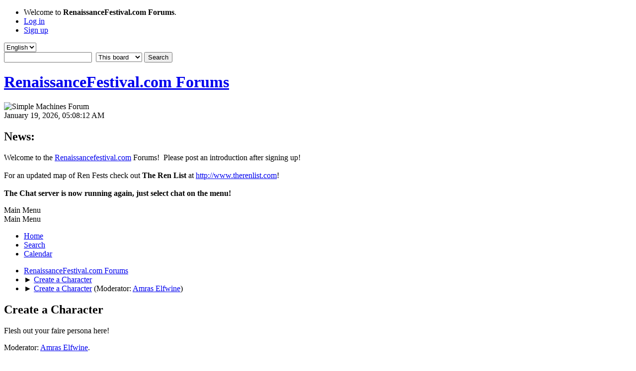

--- FILE ---
content_type: text/html; charset=UTF-8
request_url: https://www.renaissancefestival.com/forums/index.php/board,57.0/wap2.html?PHPSESSID=uohqolfppfvd4feuptlkshvua0
body_size: 6337
content:
<!DOCTYPE html>
<html lang="en-US">
<head>
	<meta charset="UTF-8">
	<link rel="stylesheet" href="https://www.renaissancefestival.com/forums/Themes/default/css/minified_9c528b7ae4975dd5c8564049530fcd74.css?smf213_1678463509">
	<style>
	img.avatar { max-width: 100px !important; max-height: 100px !important; }
	
	.postarea .bbc_img, .list_posts .bbc_img, .post .inner .bbc_img, form#reported_posts .bbc_img, #preview_body .bbc_img { max-width: min(100%,600px); }
	
	.postarea .bbc_img, .list_posts .bbc_img, .post .inner .bbc_img, form#reported_posts .bbc_img, #preview_body .bbc_img { max-height: 600px; }
	
	</style>
	<script>
		var smf_theme_url = "https://www.renaissancefestival.com/forums/Themes/default";
		var smf_default_theme_url = "https://www.renaissancefestival.com/forums/Themes/default";
		var smf_images_url = "https://www.renaissancefestival.com/forums/Themes/default/images";
		var smf_smileys_url = "https://www.renaissancefestival.com/forums/Smileys";
		var smf_smiley_sets = "default,aaron,akyhne,classic,alienine,fugue";
		var smf_smiley_sets_default = "default";
		var smf_avatars_url = "https://www.renaissancefestival.com/forums/avatars";
		var smf_scripturl = "https://www.renaissancefestival.com/forums/index.php?PHPSESSID=uohqolfppfvd4feuptlkshvua0&amp;";
		var smf_iso_case_folding = false;
		var smf_charset = "UTF-8";
		var smf_session_id = "01f5ec038ab6248078e0dc89eb0c55ff";
		var smf_session_var = "ca97accfd";
		var smf_member_id = 0;
		var ajax_notification_text = 'Loading...';
		var help_popup_heading_text = 'A little lost? Let me explain:';
		var banned_text = 'Sorry Guest, you are banned from using this forum!';
		var smf_txt_expand = 'Expand';
		var smf_txt_shrink = 'Shrink';
		var smf_quote_expand = false;
		var allow_xhjr_credentials = false;
	</script>
	<script src="https://ajax.googleapis.com/ajax/libs/jquery/3.6.0/jquery.min.js"></script>
	<script src="https://www.renaissancefestival.com/forums/Themes/default/scripts/minified_6de3dc1e77e1555ccd7cd10159d0e7cf.js?smf213_1678463509"></script>
	<script>
	var smf_you_sure ='Are you sure you want to do this?';
	</script>
	<title>Create a Character</title>
	<meta name="viewport" content="width=device-width, initial-scale=1">
	<meta property="og:site_name" content="RenaissanceFestival.com Forums">
	<meta property="og:title" content="Create a Character">
	<meta property="og:url" content="https://www.renaissancefestival.com/forums/index.php/board,57.0.html?PHPSESSID=uohqolfppfvd4feuptlkshvua0">
	<meta property="og:description" content="Flesh out your faire persona here!">
	<meta name="description" content="Flesh out your faire persona here!">
	<meta name="theme-color" content="#557EA0">
	<meta name="robots" content="noindex">
	<link rel="canonical" href="https://www.renaissancefestival.com/forums/index.php?board=57.0">
	<link rel="help" href="https://www.renaissancefestival.com/forums/index.php?PHPSESSID=uohqolfppfvd4feuptlkshvua0&amp;action=help">
	<link rel="contents" href="https://www.renaissancefestival.com/forums/index.php?PHPSESSID=uohqolfppfvd4feuptlkshvua0&amp;">
	<link rel="search" href="https://www.renaissancefestival.com/forums/index.php?PHPSESSID=uohqolfppfvd4feuptlkshvua0&amp;action=search">
	<link rel="alternate" type="application/rss+xml" title="RenaissanceFestival.com Forums - RSS" href="https://www.renaissancefestival.com/forums/index.php?PHPSESSID=uohqolfppfvd4feuptlkshvua0&amp;action=.xml;type=rss2;board=57">
	<link rel="alternate" type="application/atom+xml" title="RenaissanceFestival.com Forums - Atom" href="https://www.renaissancefestival.com/forums/index.php?PHPSESSID=uohqolfppfvd4feuptlkshvua0&amp;action=.xml;type=atom;board=57">
	<link rel="next" href="https://www.renaissancefestival.com/forums/index.php/board,57.20.html?PHPSESSID=uohqolfppfvd4feuptlkshvua0">
	<link rel="index" href="https://www.renaissancefestival.com/forums/index.php/board,57.0.html?PHPSESSID=uohqolfppfvd4feuptlkshvua0">
</head>
<body id="chrome" class="action_messageindex board_57">
<div id="footerfix">
	<div id="top_section">
		<div class="inner_wrap">
			<ul class="floatleft" id="top_info">
				<li class="welcome">
					Welcome to <strong>RenaissanceFestival.com Forums</strong>.
				</li>
				<li class="button_login">
					<a href="https://www.renaissancefestival.com/forums/index.php?PHPSESSID=uohqolfppfvd4feuptlkshvua0&amp;action=login" class="open" onclick="return reqOverlayDiv(this.href, 'Log in', 'login');">
						<span class="main_icons login"></span>
						<span class="textmenu">Log in</span>
					</a>
				</li>
				<li class="button_signup">
					<a href="https://www.renaissancefestival.com/forums/index.php?PHPSESSID=uohqolfppfvd4feuptlkshvua0&amp;action=signup" class="open">
						<span class="main_icons regcenter"></span>
						<span class="textmenu">Sign up</span>
					</a>
				</li>
			</ul>
			<form id="languages_form" method="get" class="floatright">
				<select id="language_select" name="language" onchange="this.form.submit()">
					<option value="english" selected="selected">English</option>
					<option value="urdu">Urdu</option>
				</select>
				<noscript>
					<input type="submit" value="Go">
				</noscript>
			</form>
			<form id="search_form" class="floatright" action="https://www.renaissancefestival.com/forums/index.php?PHPSESSID=uohqolfppfvd4feuptlkshvua0&amp;action=search2" method="post" accept-charset="UTF-8">
				<input type="search" name="search" value="">&nbsp;
				<select name="search_selection">
					<option value="all">Entire forum </option>
					<option value="board" selected>This board</option>
				</select>
				<input type="hidden" name="sd_brd" value="57">
				<input type="submit" name="search2" value="Search" class="button">
				<input type="hidden" name="advanced" value="0">
			</form>
		</div><!-- .inner_wrap -->
	</div><!-- #top_section -->
	<div id="header">
		<h1 class="forumtitle">
			<a id="top" href="https://www.renaissancefestival.com/forums/index.php?PHPSESSID=uohqolfppfvd4feuptlkshvua0&amp;">RenaissanceFestival.com Forums</a>
		</h1>
		<img id="smflogo" src="https://www.renaissancefestival.com/forums/Themes/default/images/smflogo.svg" alt="Simple Machines Forum" title="Simple Machines Forum">
	</div>
	<div id="wrapper">
		<div id="upper_section">
			<div id="inner_section">
				<div id="inner_wrap" class="hide_720">
					<div class="user">
						<time datetime="2026-01-19T11:08:12Z">January 19, 2026, 05:08:12 AM</time>
					</div>
					<div class="news">
						<h2>News: </h2>
						<p>Welcome to the <a href="//renaissancefestival.com" class="bbc_link" target="_blank" rel="noopener">Renaissancefestival.com</a> Forums!&nbsp; Please post an introduction after signing up!<br /><br />For an updated map of Ren Fests check out <b>The Ren List</b> at <a href="http://www.therenlist.com" class="bbc_link" target="_blank" rel="noopener">http://www.therenlist.com</a>!<br /><br /><b>The Chat server is now running again, just select chat on the menu!</b><br /></p>
					</div>
				</div>
				<a class="mobile_user_menu">
					<span class="menu_icon"></span>
					<span class="text_menu">Main Menu</span>
				</a>
				<div id="main_menu">
					<div id="mobile_user_menu" class="popup_container">
						<div class="popup_window description">
							<div class="popup_heading">Main Menu
								<a href="javascript:void(0);" class="main_icons hide_popup"></a>
							</div>
							
					<ul class="dropmenu menu_nav">
						<li class="button_home">
							<a class="active" href="https://www.renaissancefestival.com/forums/index.php?PHPSESSID=uohqolfppfvd4feuptlkshvua0&amp;">
								<span class="main_icons home"></span><span class="textmenu">Home</span>
							</a>
						</li>
						<li class="button_search">
							<a href="https://www.renaissancefestival.com/forums/index.php?PHPSESSID=uohqolfppfvd4feuptlkshvua0&amp;action=search">
								<span class="main_icons search"></span><span class="textmenu">Search</span>
							</a>
						</li>
						<li class="button_calendar">
							<a href="https://www.renaissancefestival.com/forums/index.php?PHPSESSID=uohqolfppfvd4feuptlkshvua0&amp;action=calendar">
								<span class="main_icons calendar"></span><span class="textmenu">Calendar</span>
							</a>
						</li>
					</ul><!-- .menu_nav -->
						</div>
					</div>
				</div>
				<div class="navigate_section">
					<ul>
						<li>
							<a href="https://www.renaissancefestival.com/forums/index.php?PHPSESSID=uohqolfppfvd4feuptlkshvua0&amp;"><span>RenaissanceFestival.com Forums</span></a>
						</li>
						<li>
							<span class="dividers"> &#9658; </span>
							<a href="https://www.renaissancefestival.com/forums/index.php?PHPSESSID=uohqolfppfvd4feuptlkshvua0&amp;#c20"><span>Create a Character</span></a>
						</li>
						<li class="last">
							<span class="dividers"> &#9658; </span>
							<a href="https://www.renaissancefestival.com/forums/index.php/board,57.0.html?PHPSESSID=uohqolfppfvd4feuptlkshvua0"><span>Create a Character</span></a> <span class="board_moderators">(Moderator: <a href="https://www.renaissancefestival.com/forums/index.php?PHPSESSID=uohqolfppfvd4feuptlkshvua0&amp;action=profile;u=361" title="Board Moderator">Amras Elfwine</a>)</span>
						</li>
					</ul>
				</div><!-- .navigate_section -->
			</div><!-- #inner_section -->
		</div><!-- #upper_section -->
		<div id="content_section">
			<div id="main_content_section"><div id="display_head" class="information">
			<h2 class="display_title">Create a Character</h2>
			<p>Flesh out your faire persona here!</p>
			<p>Moderator: <a href="https://www.renaissancefestival.com/forums/index.php?PHPSESSID=uohqolfppfvd4feuptlkshvua0&amp;action=profile;u=361" title="Board Moderator">Amras Elfwine</a>.</p>
			<p>0 Members and 34 Guests are viewing this board.
			</p>
		</div>
	<div class="pagesection">
		 
		<div class="pagelinks floatleft">
			<a href="#bot" class="button">Go Down</a>
			<span class="pages">Pages</span><span class="current_page">1</span> <a class="nav_page" href="https://www.renaissancefestival.com/forums/index.php/board,57.20.html?PHPSESSID=uohqolfppfvd4feuptlkshvua0">2</a> <a class="nav_page" href="https://www.renaissancefestival.com/forums/index.php/board,57.40.html?PHPSESSID=uohqolfppfvd4feuptlkshvua0">3</a> <span class="expand_pages" onclick="expandPages(this, '&lt;a class=&quot;nav_page&quot; href=&quot;' + smf_scripturl + '?board=57.%1$d&quot;&gt;%2$s&lt;/a&gt; ', 60, 120, 20);"> ... </span><a class="nav_page" href="https://www.renaissancefestival.com/forums/index.php/board,57.120.html?PHPSESSID=uohqolfppfvd4feuptlkshvua0">7</a> <a class="nav_page" href="https://www.renaissancefestival.com/forums/index.php/board,57.20.html?PHPSESSID=uohqolfppfvd4feuptlkshvua0"><span class="main_icons next_page"></span></a> 
		</div>
		
	</div>
		<div id="messageindex">
			<div class="title_bar" id="topic_header">
				<div class="board_icon"></div>
				<div class="info"><a href="https://www.renaissancefestival.com/forums/index.php/board,57.0/sort,subject.html?PHPSESSID=uohqolfppfvd4feuptlkshvua0">Subject</a> / <a href="https://www.renaissancefestival.com/forums/index.php/board,57.0/sort,starter.html?PHPSESSID=uohqolfppfvd4feuptlkshvua0">Started by</a></div>
				<div class="board_stats centertext"><a href="https://www.renaissancefestival.com/forums/index.php/board,57.0/sort,replies.html?PHPSESSID=uohqolfppfvd4feuptlkshvua0">Replies</a> / <a href="https://www.renaissancefestival.com/forums/index.php/board,57.0/sort,views.html?PHPSESSID=uohqolfppfvd4feuptlkshvua0">Views</a></div>
				<div class="lastpost"><a href="https://www.renaissancefestival.com/forums/index.php/board,57.0/sort,last_post.html?PHPSESSID=uohqolfppfvd4feuptlkshvua0">Last post<span class="main_icons sort_down"></span></a></div>
			</div><!-- #topic_header -->
			<div id="topic_container">
				<div class="windowbg">
					<div class="board_icon">
						<img src="https://www.renaissancefestival.com/forums/Themes/default/images/post/xx.png" alt="">
						
					</div>
					<div class="info info_block">
						<div >
							<div class="icons floatright">
							</div>
							<div class="message_index_title">
								
								<span class="preview" title="">
									<span id="msg_449687"><a href="https://www.renaissancefestival.com/forums/index.php/topic,27411.0.html?PHPSESSID=uohqolfppfvd4feuptlkshvua0">Looking For Ideas To &quot;LoTR&quot; or &quot;Narnia&quot; Up My Character</a></span>
								</span>
							</div>
							<p class="floatleft">
								Started by <a href="https://www.renaissancefestival.com/forums/index.php?PHPSESSID=uohqolfppfvd4feuptlkshvua0&amp;action=profile;u=365" title="View the profile of Craigmeister" class="preview">Craigmeister</a>
							</p>
							
						</div><!-- #topic_[first_post][id] -->
					</div><!-- .info -->
					<div class="board_stats centertext">
						<p>Replies: 0<br>Views: 51,887</p>
					</div>
					<div class="lastpost">
						<p><a href="https://www.renaissancefestival.com/forums/index.php/topic,27411.0.html?PHPSESSID=uohqolfppfvd4feuptlkshvua0#msg449687">April 22, 2023, 12:10:38 AM</a><br>by <a href="https://www.renaissancefestival.com/forums/index.php?PHPSESSID=uohqolfppfvd4feuptlkshvua0&amp;action=profile;u=365">Craigmeister</a></p>
					</div>
				</div><!-- $topic[css_class] -->
				<div class="windowbg">
					<div class="board_icon">
						<img src="https://www.renaissancefestival.com/forums/Themes/default/images/post/xx.png" alt="">
						
					</div>
					<div class="info info_block">
						<div >
							<div class="icons floatright">
							</div>
							<div class="message_index_title">
								
								<span class="preview" title="">
									<span id="msg_448022"><a href="https://www.renaissancefestival.com/forums/index.php/topic,27361.0.html?PHPSESSID=uohqolfppfvd4feuptlkshvua0">Video On How To Choose A Character</a></span>
								</span>
							</div>
							<p class="floatleft">
								Started by <a href="https://www.renaissancefestival.com/forums/index.php?PHPSESSID=uohqolfppfvd4feuptlkshvua0&amp;action=profile;u=365" title="View the profile of Craigmeister" class="preview">Craigmeister</a>
							</p>
							
						</div><!-- #topic_[first_post][id] -->
					</div><!-- .info -->
					<div class="board_stats centertext">
						<p>Replies: 1<br>Views: 13,610</p>
					</div>
					<div class="lastpost">
						<p><a href="https://www.renaissancefestival.com/forums/index.php/topic,27361.0.html?PHPSESSID=uohqolfppfvd4feuptlkshvua0#msg448023">November 06, 2021, 02:10:17 AM</a><br>by <a href="https://www.renaissancefestival.com/forums/index.php?PHPSESSID=uohqolfppfvd4feuptlkshvua0&amp;action=profile;u=29375">Lord Argyl of Lochdubh</a></p>
					</div>
				</div><!-- $topic[css_class] -->
				<div class="windowbg">
					<div class="board_icon">
						<img src="https://www.renaissancefestival.com/forums/Themes/default/images/post/xx.png" alt="">
						
					</div>
					<div class="info info_block">
						<div >
							<div class="icons floatright">
							</div>
							<div class="message_index_title">
								
								<span class="preview" title="">
									<span id="msg_446679"><a href="https://www.renaissancefestival.com/forums/index.php/topic,27290.0.html?PHPSESSID=uohqolfppfvd4feuptlkshvua0">Why I Created My Character</a></span>
								</span>
							</div>
							<p class="floatleft">
								Started by <a href="https://www.renaissancefestival.com/forums/index.php?PHPSESSID=uohqolfppfvd4feuptlkshvua0&amp;action=profile;u=365" title="View the profile of Craigmeister" class="preview">Craigmeister</a>
							</p>
							
						</div><!-- #topic_[first_post][id] -->
					</div><!-- .info -->
					<div class="board_stats centertext">
						<p>Replies: 2<br>Views: 13,578</p>
					</div>
					<div class="lastpost">
						<p><a href="https://www.renaissancefestival.com/forums/index.php/topic,27290.0.html?PHPSESSID=uohqolfppfvd4feuptlkshvua0#msg446685">November 04, 2020, 09:48:08 AM</a><br>by <a href="https://www.renaissancefestival.com/forums/index.php?PHPSESSID=uohqolfppfvd4feuptlkshvua0&amp;action=profile;u=365">Craigmeister</a></p>
					</div>
				</div><!-- $topic[css_class] -->
				<div class="windowbg">
					<div class="board_icon">
						<img src="https://www.renaissancefestival.com/forums/Themes/default/images/post/xx.png" alt="">
						
					</div>
					<div class="info info_block">
						<div >
							<div class="icons floatright">
							</div>
							<div class="message_index_title">
								
								<span class="preview" title="">
									<span id="msg_440875"><a href="https://www.renaissancefestival.com/forums/index.php/topic,26530.0.html?PHPSESSID=uohqolfppfvd4feuptlkshvua0">The Peacock Pirate - need help with small details.</a></span>
								</span>
							</div>
							<p class="floatleft">
								Started by <a href="https://www.renaissancefestival.com/forums/index.php?PHPSESSID=uohqolfppfvd4feuptlkshvua0&amp;action=profile;u=85762" title="View the profile of AutumnMarie" class="preview">AutumnMarie</a>
							</p>
							
						</div><!-- #topic_[first_post][id] -->
					</div><!-- .info -->
					<div class="board_stats centertext">
						<p>Replies: 5<br>Views: 19,082</p>
					</div>
					<div class="lastpost">
						<p><a href="https://www.renaissancefestival.com/forums/index.php/topic,26530.0.html?PHPSESSID=uohqolfppfvd4feuptlkshvua0#msg445369">August 14, 2019, 10:25:12 PM</a><br>by <a href="https://www.renaissancefestival.com/forums/index.php?PHPSESSID=uohqolfppfvd4feuptlkshvua0&amp;action=profile;u=44">anne of oaktower</a></p>
					</div>
				</div><!-- $topic[css_class] -->
				<div class="windowbg">
					<div class="board_icon">
						<img src="https://www.renaissancefestival.com/forums/Themes/default/images/post/xx.png" alt="">
						
					</div>
					<div class="info info_block">
						<div >
							<div class="icons floatright">
							</div>
							<div class="message_index_title">
								
								<span class="preview" title="">
									<span id="msg_440251"><a href="https://www.renaissancefestival.com/forums/index.php/topic,26489.0.html?PHPSESSID=uohqolfppfvd4feuptlkshvua0">Gaelic Prince</a></span>
								</span>
							</div>
							<p class="floatleft">
								Started by <a href="https://www.renaissancefestival.com/forums/index.php?PHPSESSID=uohqolfppfvd4feuptlkshvua0&amp;action=profile;u=84187" title="View the profile of neuromancer" class="preview">neuromancer</a>
							</p>
							
						</div><!-- #topic_[first_post][id] -->
					</div><!-- .info -->
					<div class="board_stats centertext">
						<p>Replies: 2<br>Views: 15,802</p>
					</div>
					<div class="lastpost">
						<p><a href="https://www.renaissancefestival.com/forums/index.php/topic,26489.0.html?PHPSESSID=uohqolfppfvd4feuptlkshvua0#msg440287">May 13, 2017, 02:09:12 PM</a><br>by <a href="https://www.renaissancefestival.com/forums/index.php?PHPSESSID=uohqolfppfvd4feuptlkshvua0&amp;action=profile;u=84187">neuromancer</a></p>
					</div>
				</div><!-- $topic[css_class] -->
				<div class="windowbg">
					<div class="board_icon">
						<img src="https://www.renaissancefestival.com/forums/Themes/default/images/post/xx.png" alt="">
						
					</div>
					<div class="info info_block">
						<div >
							<div class="icons floatright">
							</div>
							<div class="message_index_title">
								
								<span class="preview" title="">
									<span id="msg_430038"><a href="https://www.renaissancefestival.com/forums/index.php/topic,24386.0.html?PHPSESSID=uohqolfppfvd4feuptlkshvua0">theif character?</a></span>
								</span>
							</div>
							<p class="floatleft">
								Started by <a href="https://www.renaissancefestival.com/forums/index.php?PHPSESSID=uohqolfppfvd4feuptlkshvua0&amp;action=profile;u=84498" title="View the profile of Johnwolfe" class="preview">Johnwolfe</a>
							</p>
							
						</div><!-- #topic_[first_post][id] -->
					</div><!-- .info -->
					<div class="board_stats centertext">
						<p>Replies: 13<br>Views: 19,468</p>
					</div>
					<div class="lastpost">
						<p><a href="https://www.renaissancefestival.com/forums/index.php/topic,24386.0.html?PHPSESSID=uohqolfppfvd4feuptlkshvua0#msg439891">March 12, 2017, 08:49:15 AM</a><br>by <a href="https://www.renaissancefestival.com/forums/index.php?PHPSESSID=uohqolfppfvd4feuptlkshvua0&amp;action=profile;u=84498">Johnwolfe</a></p>
					</div>
				</div><!-- $topic[css_class] -->
				<div class="windowbg">
					<div class="board_icon">
						<img src="https://www.renaissancefestival.com/forums/Themes/default/images/post/xx.png" alt="">
						
					</div>
					<div class="info info_block">
						<div >
							<div class="icons floatright">
							</div>
							<div class="message_index_title">
								
								<span class="preview" title="">
									<span id="msg_438345"><a href="https://www.renaissancefestival.com/forums/index.php/topic,26322.0.html?PHPSESSID=uohqolfppfvd4feuptlkshvua0">Having some trouble figuring out what to call this</a></span>
								</span>
							</div>
							<p class="floatleft">
								Started by <a href="https://www.renaissancefestival.com/forums/index.php?PHPSESSID=uohqolfppfvd4feuptlkshvua0&amp;action=profile;u=82528" title="View the profile of elthefairy" class="preview">elthefairy</a>
							</p>
							
						</div><!-- #topic_[first_post][id] -->
					</div><!-- .info -->
					<div class="board_stats centertext">
						<p>Replies: 2<br>Views: 15,520</p>
					</div>
					<div class="lastpost">
						<p><a href="https://www.renaissancefestival.com/forums/index.php/topic,26322.0.html?PHPSESSID=uohqolfppfvd4feuptlkshvua0#msg438349">July 30, 2016, 09:16:38 AM</a><br>by <a href="https://www.renaissancefestival.com/forums/index.php?PHPSESSID=uohqolfppfvd4feuptlkshvua0&amp;action=profile;u=57">Trillium</a></p>
					</div>
				</div><!-- $topic[css_class] -->
				<div class="windowbg">
					<div class="board_icon">
						<img src="https://www.renaissancefestival.com/forums/Themes/default/images/post/xx.png" alt="">
						
					</div>
					<div class="info info_block">
						<div >
							<div class="icons floatright">
							</div>
							<div class="message_index_title">
								
								<span class="preview" title="">
									<span id="msg_436979"><a href="https://www.renaissancefestival.com/forums/index.php/topic,26195.0.html?PHPSESSID=uohqolfppfvd4feuptlkshvua0">Thoughts on Character Building</a></span>
								</span>
							</div>
							<p class="floatleft">
								Started by <a href="https://www.renaissancefestival.com/forums/index.php?PHPSESSID=uohqolfppfvd4feuptlkshvua0&amp;action=profile;u=85161" title="View the profile of Ser Charlemagne" class="preview">Ser Charlemagne</a>
							</p>
							
						</div><!-- #topic_[first_post][id] -->
					</div><!-- .info -->
					<div class="board_stats centertext">
						<p>Replies: 4<br>Views: 16,851</p>
					</div>
					<div class="lastpost">
						<p><a href="https://www.renaissancefestival.com/forums/index.php/topic,26195.0.html?PHPSESSID=uohqolfppfvd4feuptlkshvua0#msg437720">May 16, 2016, 12:30:39 PM</a><br>by <a href="https://www.renaissancefestival.com/forums/index.php?PHPSESSID=uohqolfppfvd4feuptlkshvua0&amp;action=profile;u=4189">Merlin the Elder</a></p>
					</div>
				</div><!-- $topic[css_class] -->
				<div class="windowbg">
					<div class="board_icon">
						<img src="https://www.renaissancefestival.com/forums/Themes/default/images/post/xx.png" alt="">
						
					</div>
					<div class="info info_block">
						<div >
							<div class="icons floatright">
							</div>
							<div class="message_index_title">
								
								<span class="preview" title="">
									<span id="msg_437298"><a href="https://www.renaissancefestival.com/forums/index.php/topic,26225.0.html?PHPSESSID=uohqolfppfvd4feuptlkshvua0">Connor Fisher, the Gamboling Bard</a></span>
								</span>
							</div>
							<p class="floatleft">
								Started by <a href="https://www.renaissancefestival.com/forums/index.php?PHPSESSID=uohqolfppfvd4feuptlkshvua0&amp;action=profile;u=46131" title="View the profile of Nidhoggr" class="preview">Nidhoggr</a>
							</p>
							
						</div><!-- #topic_[first_post][id] -->
					</div><!-- .info -->
					<div class="board_stats centertext">
						<p>Replies: 0<br>Views: 15,346</p>
					</div>
					<div class="lastpost">
						<p><a href="https://www.renaissancefestival.com/forums/index.php/topic,26225.0.html?PHPSESSID=uohqolfppfvd4feuptlkshvua0#msg437298">April 10, 2016, 11:10:56 PM</a><br>by <a href="https://www.renaissancefestival.com/forums/index.php?PHPSESSID=uohqolfppfvd4feuptlkshvua0&amp;action=profile;u=46131">Nidhoggr</a></p>
					</div>
				</div><!-- $topic[css_class] -->
				<div class="windowbg">
					<div class="board_icon">
						<img src="https://www.renaissancefestival.com/forums/Themes/default/images/post/xx.png" alt="">
						
					</div>
					<div class="info info_block">
						<div >
							<div class="icons floatright">
							</div>
							<div class="message_index_title">
								
								<span class="preview" title="">
									<span id="msg_436386"><a href="https://www.renaissancefestival.com/forums/index.php/topic,26085.0.html?PHPSESSID=uohqolfppfvd4feuptlkshvua0">The lost princess</a></span>
								</span>
							</div>
							<p class="floatleft">
								Started by <a href="https://www.renaissancefestival.com/forums/index.php?PHPSESSID=uohqolfppfvd4feuptlkshvua0&amp;action=profile;u=85085" title="View the profile of nightattheopera" class="preview">nightattheopera</a>
							</p>
							
						</div><!-- #topic_[first_post][id] -->
					</div><!-- .info -->
					<div class="board_stats centertext">
						<p>Replies: 0<br>Views: 15,054</p>
					</div>
					<div class="lastpost">
						<p><a href="https://www.renaissancefestival.com/forums/index.php/topic,26085.0.html?PHPSESSID=uohqolfppfvd4feuptlkshvua0#msg436386">January 16, 2016, 01:27:48 PM</a><br>by <a href="https://www.renaissancefestival.com/forums/index.php?PHPSESSID=uohqolfppfvd4feuptlkshvua0&amp;action=profile;u=85085">nightattheopera</a></p>
					</div>
				</div><!-- $topic[css_class] -->
				<div class="windowbg">
					<div class="board_icon">
						<img src="https://www.renaissancefestival.com/forums/Themes/default/images/post/xx.png" alt="">
						
					</div>
					<div class="info info_block">
						<div >
							<div class="icons floatright">
							</div>
							<div class="message_index_title">
								
								<span class="preview" title="">
									<span id="msg_434257"><a href="https://www.renaissancefestival.com/forums/index.php/topic,24945.0.html?PHPSESSID=uohqolfppfvd4feuptlkshvua0">Need to develop my Professor/Explorer further</a></span>
								</span>
							</div>
							<p class="floatleft">
								Started by <a href="https://www.renaissancefestival.com/forums/index.php?PHPSESSID=uohqolfppfvd4feuptlkshvua0&amp;action=profile;u=1117" title="View the profile of Doc Tyma" class="preview">Doc Tyma</a>
							</p>
							
						</div><!-- #topic_[first_post][id] -->
					</div><!-- .info -->
					<div class="board_stats centertext">
						<p>Replies: 1<br>Views: 15,093</p>
					</div>
					<div class="lastpost">
						<p><a href="https://www.renaissancefestival.com/forums/index.php/topic,24945.0.html?PHPSESSID=uohqolfppfvd4feuptlkshvua0#msg434316">October 07, 2015, 07:34:23 AM</a><br>by <a href="https://www.renaissancefestival.com/forums/index.php?PHPSESSID=uohqolfppfvd4feuptlkshvua0&amp;action=profile;u=1117">Doc Tyma</a></p>
					</div>
				</div><!-- $topic[css_class] -->
				<div class="windowbg">
					<div class="board_icon">
						<img src="https://www.renaissancefestival.com/forums/Themes/default/images/post/xx.png" alt="">
						
					</div>
					<div class="info info_block">
						<div >
							<div class="icons floatright">
							</div>
							<div class="message_index_title">
								
								<span class="preview" title="">
									<span id="msg_427013"><a href="https://www.renaissancefestival.com/forums/index.php/topic,24139.0.html?PHPSESSID=uohqolfppfvd4feuptlkshvua0">Con Artist/dumb wench</a></span>
								</span>
							</div>
							<p class="floatleft">
								Started by <a href="https://www.renaissancefestival.com/forums/index.php?PHPSESSID=uohqolfppfvd4feuptlkshvua0&amp;action=profile;u=84202" title="View the profile of allforthewookie" class="preview">allforthewookie</a>
							</p>
							
						</div><!-- #topic_[first_post][id] -->
					</div><!-- .info -->
					<div class="board_stats centertext">
						<p>Replies: 2<br>Views: 15,841</p>
					</div>
					<div class="lastpost">
						<p><a href="https://www.renaissancefestival.com/forums/index.php/topic,24139.0.html?PHPSESSID=uohqolfppfvd4feuptlkshvua0#msg428992">November 19, 2014, 06:40:35 PM</a><br>by <a href="https://www.renaissancefestival.com/forums/index.php?PHPSESSID=uohqolfppfvd4feuptlkshvua0&amp;action=profile;u=2286">stonebiscuit</a></p>
					</div>
				</div><!-- $topic[css_class] -->
				<div class="windowbg">
					<div class="board_icon">
						<img src="https://www.renaissancefestival.com/forums/Themes/default/images/post/xx.png" alt="">
						
					</div>
					<div class="info info_block">
						<div >
							<div class="icons floatright">
							</div>
							<div class="message_index_title">
								
								<span class="preview" title="">
									<span id="msg_422731"><a href="https://www.renaissancefestival.com/forums/index.php/topic,23849.0.html?PHPSESSID=uohqolfppfvd4feuptlkshvua0">New Garb, New Persona!</a></span>
								</span>
							</div>
							<p class="floatleft">
								Started by <a href="https://www.renaissancefestival.com/forums/index.php?PHPSESSID=uohqolfppfvd4feuptlkshvua0&amp;action=profile;u=44711" title="View the profile of Lady von Engestrom" class="preview">Lady von Engestrom</a>
							</p>
							
						</div><!-- #topic_[first_post][id] -->
					</div><!-- .info -->
					<div class="board_stats centertext">
						<p>Replies: 8<br>Views: 17,911</p>
					</div>
					<div class="lastpost">
						<p><a href="https://www.renaissancefestival.com/forums/index.php/topic,23849.0.html?PHPSESSID=uohqolfppfvd4feuptlkshvua0#msg428041">September 30, 2014, 04:57:15 PM</a><br>by <a href="https://www.renaissancefestival.com/forums/index.php?PHPSESSID=uohqolfppfvd4feuptlkshvua0&amp;action=profile;u=44711">Lady von Engestrom</a></p>
					</div>
				</div><!-- $topic[css_class] -->
				<div class="windowbg">
					<div class="board_icon">
						<img src="https://www.renaissancefestival.com/forums/Themes/default/images/post/xx.png" alt="">
						
					</div>
					<div class="info info_block">
						<div >
							<div class="icons floatright">
							</div>
							<div class="message_index_title">
								
								<span class="preview" title="">
									<span id="msg_424549"><a href="https://www.renaissancefestival.com/forums/index.php/topic,23968.0.html?PHPSESSID=uohqolfppfvd4feuptlkshvua0">How would I develop a fantasy character more?</a></span>
								</span>
							</div>
							<p class="floatleft">
								Started by <a href="https://www.renaissancefestival.com/forums/index.php?PHPSESSID=uohqolfppfvd4feuptlkshvua0&amp;action=profile;u=82528" title="View the profile of elthefairy" class="preview">elthefairy</a>
							</p>
							
						</div><!-- #topic_[first_post][id] -->
					</div><!-- .info -->
					<div class="board_stats centertext">
						<p>Replies: 8<br>Views: 18,295</p>
					</div>
					<div class="lastpost">
						<p><a href="https://www.renaissancefestival.com/forums/index.php/topic,23968.0.html?PHPSESSID=uohqolfppfvd4feuptlkshvua0#msg427519">September 14, 2014, 08:45:53 AM</a><br>by <a href="https://www.renaissancefestival.com/forums/index.php?PHPSESSID=uohqolfppfvd4feuptlkshvua0&amp;action=profile;u=82528">elthefairy</a></p>
					</div>
				</div><!-- $topic[css_class] -->
				<div class="windowbg">
					<div class="board_icon">
						<img src="https://www.renaissancefestival.com/forums/Themes/default/images/post/xx.png" alt="">
						
					</div>
					<div class="info info_block">
						<div >
							<div class="icons floatright">
							</div>
							<div class="message_index_title">
								
								<span class="preview" title="">
									<span id="msg_370069"><a href="https://www.renaissancefestival.com/forums/index.php/topic,17104.0.html?PHPSESSID=uohqolfppfvd4feuptlkshvua0">becoming Rhys</a></span>
								</span>
							</div>
							<p class="floatleft">
								Started by <a href="https://www.renaissancefestival.com/forums/index.php?PHPSESSID=uohqolfppfvd4feuptlkshvua0&amp;action=profile;u=29370" title="View the profile of Coch" class="preview">Coch</a>
							</p>
							
						</div><!-- #topic_[first_post][id] -->
					</div><!-- .info -->
					<div class="board_stats centertext">
						<p>Replies: 6<br>Views: 17,891</p>
					</div>
					<div class="lastpost">
						<p><a href="https://www.renaissancefestival.com/forums/index.php/topic,17104.0.html?PHPSESSID=uohqolfppfvd4feuptlkshvua0#msg426676">August 15, 2014, 10:55:03 PM</a><br>by <a href="https://www.renaissancefestival.com/forums/index.php?PHPSESSID=uohqolfppfvd4feuptlkshvua0&amp;action=profile;u=84187">neuromancer</a></p>
					</div>
				</div><!-- $topic[css_class] -->
				<div class="windowbg">
					<div class="board_icon">
						<img src="https://www.renaissancefestival.com/forums/Themes/default/images/post/xx.png" alt="">
						
					</div>
					<div class="info info_block">
						<div >
							<div class="icons floatright">
							</div>
							<div class="message_index_title">
								
								<span class="preview" title="">
									<span id="msg_424418"><a href="https://www.renaissancefestival.com/forums/index.php/topic,23963.0.html?PHPSESSID=uohqolfppfvd4feuptlkshvua0">Any suggestions for staying in character?</a></span>
								</span>
							</div>
							<p class="floatleft">
								Started by <a href="https://www.renaissancefestival.com/forums/index.php?PHPSESSID=uohqolfppfvd4feuptlkshvua0&amp;action=profile;u=83371" title="View the profile of FreyBjorn" class="preview">FreyBjorn</a>
							</p>
							
						</div><!-- #topic_[first_post][id] -->
					</div><!-- .info -->
					<div class="board_stats centertext">
						<p>Replies: 4<br>Views: 15,995</p>
					</div>
					<div class="lastpost">
						<p><a href="https://www.renaissancefestival.com/forums/index.php/topic,23963.0.html?PHPSESSID=uohqolfppfvd4feuptlkshvua0#msg424743">June 03, 2014, 09:08:54 AM</a><br>by <a href="https://www.renaissancefestival.com/forums/index.php?PHPSESSID=uohqolfppfvd4feuptlkshvua0&amp;action=profile;u=83371">FreyBjorn</a></p>
					</div>
				</div><!-- $topic[css_class] -->
				<div class="windowbg">
					<div class="board_icon">
						<img src="https://www.renaissancefestival.com/forums/Themes/default/images/post/xx.png" alt="">
						
					</div>
					<div class="info info_block">
						<div >
							<div class="icons floatright">
							</div>
							<div class="message_index_title">
								
								<span class="preview" title="">
									<span id="msg_422788"><a href="https://www.renaissancefestival.com/forums/index.php/topic,23856.0.html?PHPSESSID=uohqolfppfvd4feuptlkshvua0">I want to be a toy maker</a></span>
								</span>
							</div>
							<p class="floatleft">
								Started by <a href="https://www.renaissancefestival.com/forums/index.php?PHPSESSID=uohqolfppfvd4feuptlkshvua0&amp;action=profile;u=178" title="View the profile of Hoowil" class="preview">Hoowil</a>
							</p>
							
						</div><!-- #topic_[first_post][id] -->
					</div><!-- .info -->
					<div class="board_stats centertext">
						<p>Replies: 2<br>Views: 15,045</p>
					</div>
					<div class="lastpost">
						<p><a href="https://www.renaissancefestival.com/forums/index.php/topic,23856.0.html?PHPSESSID=uohqolfppfvd4feuptlkshvua0#msg424732">June 02, 2014, 03:41:34 PM</a><br>by <a href="https://www.renaissancefestival.com/forums/index.php?PHPSESSID=uohqolfppfvd4feuptlkshvua0&amp;action=profile;u=66677">Aderin</a></p>
					</div>
				</div><!-- $topic[css_class] -->
				<div class="windowbg">
					<div class="board_icon">
						<img src="https://www.renaissancefestival.com/forums/Themes/default/images/post/xx.png" alt="">
						
					</div>
					<div class="info info_block">
						<div >
							<div class="icons floatright">
							</div>
							<div class="message_index_title">
								
								<span class="preview" title="">
									<span id="msg_418418"><a href="https://www.renaissancefestival.com/forums/index.php/topic,21293.0.html?PHPSESSID=uohqolfppfvd4feuptlkshvua0">Help creating character</a></span>
								</span>
							</div>
							<p class="floatleft">
								Started by <a href="https://www.renaissancefestival.com/forums/index.php?PHPSESSID=uohqolfppfvd4feuptlkshvua0&amp;action=profile;u=83517" title="View the profile of BGB303" class="preview">BGB303</a>
							</p>
							
						</div><!-- #topic_[first_post][id] -->
					</div><!-- .info -->
					<div class="board_stats centertext">
						<p>Replies: 2<br>Views: 14,838</p>
					</div>
					<div class="lastpost">
						<p><a href="https://www.renaissancefestival.com/forums/index.php/topic,21293.0.html?PHPSESSID=uohqolfppfvd4feuptlkshvua0#msg424731">June 02, 2014, 03:40:50 PM</a><br>by <a href="https://www.renaissancefestival.com/forums/index.php?PHPSESSID=uohqolfppfvd4feuptlkshvua0&amp;action=profile;u=66677">Aderin</a></p>
					</div>
				</div><!-- $topic[css_class] -->
				<div class="windowbg">
					<div class="board_icon">
						<img src="https://www.renaissancefestival.com/forums/Themes/default/images/post/xx.png" alt="">
						
					</div>
					<div class="info info_block">
						<div >
							<div class="icons floatright">
							</div>
							<div class="message_index_title">
								
								<span class="preview" title="">
									<span id="msg_420635"><a href="https://www.renaissancefestival.com/forums/index.php/topic,22642.0.html?PHPSESSID=uohqolfppfvd4feuptlkshvua0">Lost and muddled</a></span>
								</span>
							</div>
							<p class="floatleft">
								Started by <a href="https://www.renaissancefestival.com/forums/index.php?PHPSESSID=uohqolfppfvd4feuptlkshvua0&amp;action=profile;u=83686" title="View the profile of Erisie" class="preview">Erisie</a>
							</p>
							
						</div><!-- #topic_[first_post][id] -->
					</div><!-- .info -->
					<div class="board_stats centertext">
						<p>Replies: 9<br>Views: 18,013</p>
					</div>
					<div class="lastpost">
						<p><a href="https://www.renaissancefestival.com/forums/index.php/topic,22642.0.html?PHPSESSID=uohqolfppfvd4feuptlkshvua0#msg422837">March 27, 2014, 05:46:14 PM</a><br>by <a href="https://www.renaissancefestival.com/forums/index.php?PHPSESSID=uohqolfppfvd4feuptlkshvua0&amp;action=profile;u=2483">Chelsy</a></p>
					</div>
				</div><!-- $topic[css_class] -->
				<div class="windowbg">
					<div class="board_icon">
						<img src="https://www.renaissancefestival.com/forums/Themes/default/images/post/xx.png" alt="">
						
					</div>
					<div class="info info_block">
						<div >
							<div class="icons floatright">
							</div>
							<div class="message_index_title">
								
								<span class="preview" title="">
									<span id="msg_422349"><a href="https://www.renaissancefestival.com/forums/index.php/topic,23824.0.html?PHPSESSID=uohqolfppfvd4feuptlkshvua0">Badagris the Witch Doctor will 'debut' Saturday</a></span>
								</span>
							</div>
							<p class="floatleft">
								Started by <a href="https://www.renaissancefestival.com/forums/index.php?PHPSESSID=uohqolfppfvd4feuptlkshvua0&amp;action=profile;u=83764" title="View the profile of LordSterben" class="preview">LordSterben</a>
							</p>
							
						</div><!-- #topic_[first_post][id] -->
					</div><!-- .info -->
					<div class="board_stats centertext">
						<p>Replies: 5<br>Views: 16,503</p>
					</div>
					<div class="lastpost">
						<p><a href="https://www.renaissancefestival.com/forums/index.php/topic,23824.0.html?PHPSESSID=uohqolfppfvd4feuptlkshvua0#msg422598">March 18, 2014, 05:47:59 PM</a><br>by <a href="https://www.renaissancefestival.com/forums/index.php?PHPSESSID=uohqolfppfvd4feuptlkshvua0&amp;action=profile;u=2827">Rowan MacD</a></p>
					</div>
				</div><!-- $topic[css_class] -->
			</div><!-- #topic_container -->
		</div><!-- #messageindex -->
	<div class="pagesection">
		
		 
		<div class="pagelinks floatleft">
			<a href="#main_content_section" class="button" id="bot">Go Up</a>
			<span class="pages">Pages</span><span class="current_page">1</span> <a class="nav_page" href="https://www.renaissancefestival.com/forums/index.php/board,57.20.html?PHPSESSID=uohqolfppfvd4feuptlkshvua0">2</a> <a class="nav_page" href="https://www.renaissancefestival.com/forums/index.php/board,57.40.html?PHPSESSID=uohqolfppfvd4feuptlkshvua0">3</a> <span class="expand_pages" onclick="expandPages(this, '&lt;a class=&quot;nav_page&quot; href=&quot;' + smf_scripturl + '?board=57.%1$d&quot;&gt;%2$s&lt;/a&gt; ', 60, 120, 20);"> ... </span><a class="nav_page" href="https://www.renaissancefestival.com/forums/index.php/board,57.120.html?PHPSESSID=uohqolfppfvd4feuptlkshvua0">7</a> <a class="nav_page" href="https://www.renaissancefestival.com/forums/index.php/board,57.20.html?PHPSESSID=uohqolfppfvd4feuptlkshvua0"><span class="main_icons next_page"></span></a> 
		</div>
	</div>
				<div class="navigate_section">
					<ul>
						<li>
							<a href="https://www.renaissancefestival.com/forums/index.php?PHPSESSID=uohqolfppfvd4feuptlkshvua0&amp;"><span>RenaissanceFestival.com Forums</span></a>
						</li>
						<li>
							<span class="dividers"> &#9658; </span>
							<a href="https://www.renaissancefestival.com/forums/index.php?PHPSESSID=uohqolfppfvd4feuptlkshvua0&amp;#c20"><span>Create a Character</span></a>
						</li>
						<li class="last">
							<span class="dividers"> &#9658; </span>
							<a href="https://www.renaissancefestival.com/forums/index.php/board,57.0.html?PHPSESSID=uohqolfppfvd4feuptlkshvua0"><span>Create a Character</span></a> <span class="board_moderators">(Moderator: <a href="https://www.renaissancefestival.com/forums/index.php?PHPSESSID=uohqolfppfvd4feuptlkshvua0&amp;action=profile;u=361" title="Board Moderator">Amras Elfwine</a>)</span>
						</li>
					</ul>
				</div><!-- .navigate_section -->
	<script>
		var oQuickModifyTopic = new QuickModifyTopic({
			aHidePrefixes: Array("lockicon", "stickyicon", "pages", "newicon"),
			bMouseOnDiv: false,
		});
	</script>
	<div class="tborder" id="topic_icons">
		<div class="information">
			<p id="message_index_jump_to"></p>
			<p class="floatleft">
				<span class="main_icons poll"></span> Poll<br>
				<span class="main_icons move"></span> Moved Topic<br>
			</p>
			<p>
				<span class="main_icons lock"></span> Locked Topic<br>
				<span class="main_icons sticky"></span> Sticky Topic<br>
				<span class="main_icons watch"></span> Topic you are watching<br>
			</p>
			<script>
				if (typeof(window.XMLHttpRequest) != "undefined")
					aJumpTo[aJumpTo.length] = new JumpTo({
						sContainerId: "message_index_jump_to",
						sJumpToTemplate: "<label class=\"smalltext jump_to\" for=\"%select_id%\">Jump to<" + "/label> %dropdown_list%",
						iCurBoardId: 57,
						iCurBoardChildLevel: 0,
						sCurBoardName: "Create a Character",
						sBoardChildLevelIndicator: "==",
						sBoardPrefix: "=> ",
						sCatSeparator: "-----------------------------",
						sCatPrefix: "",
						sGoButtonLabel: "Go"
					});
			</script>
		</div><!-- .information -->
	</div><!-- #topic_icons -->
	<div id="mobile_action" class="popup_container">
		<div class="popup_window description">
			<div class="popup_heading">User actions
				<a href="javascript:void(0);" class="main_icons hide_popup"></a>
			</div>
			
		</div>
	</div>
			</div><!-- #main_content_section -->
		</div><!-- #content_section -->
	</div><!-- #wrapper -->
</div><!-- #footerfix -->
	<div id="footer">
		<div class="inner_wrap">
		<ul>
			<li class="floatright"><a href="https://www.renaissancefestival.com/forums/index.php?PHPSESSID=uohqolfppfvd4feuptlkshvua0&amp;action=help">Help</a> | <a href="https://www.renaissancefestival.com/forums/index.php?PHPSESSID=uohqolfppfvd4feuptlkshvua0&amp;action=agreement">Terms and Rules</a> | <a href="#top_section">Go Up &#9650;</a></li>
			<li class="copyright"><a href="https://www.renaissancefestival.com/forums/index.php?PHPSESSID=uohqolfppfvd4feuptlkshvua0&amp;action=credits" title="License" target="_blank" rel="noopener">SMF 2.1.3 &copy; 2022</a>, <a href="https://www.simplemachines.org" title="Simple Machines" target="_blank" rel="noopener">Simple Machines</a></li>
		</ul>
		<p>Page created in 0.368 seconds with 20 queries.</p>
		</div>
	</div><!-- #footer -->
<script>
window.addEventListener("DOMContentLoaded", function() {
	function triggerCron()
	{
		$.get('https://www.renaissancefestival.com/forums' + "/cron.php?ts=1768820880");
	}
	window.setTimeout(triggerCron, 1);
});
</script>
</body>
</html>